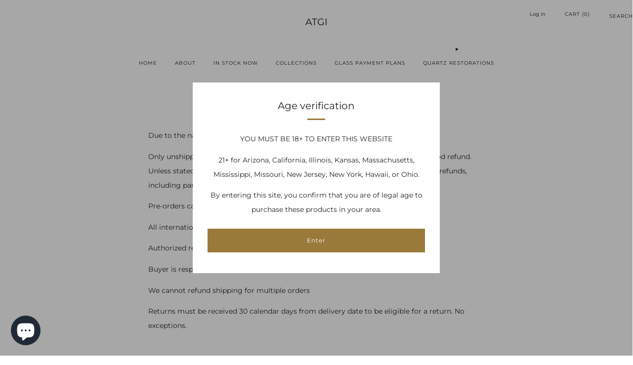

--- FILE ---
content_type: text/javascript
request_url: https://rubiesareforever.com/cdn/shop/t/15/assets/custom.js?v=101612360477050417211721663407
body_size: -853
content:
//# sourceMappingURL=/cdn/shop/t/15/assets/custom.js.map?v=101612360477050417211721663407
